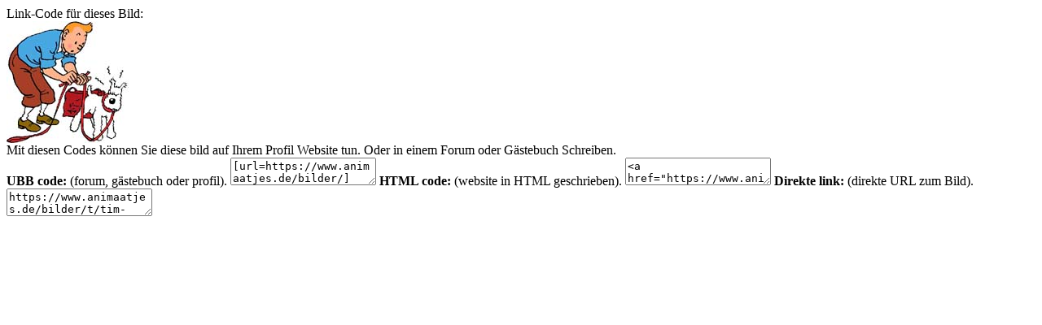

--- FILE ---
content_type: text/html; charset=UTF-8
request_url: https://www.animaatjes.de/source/includes/functions/box_codes.php?id=123447
body_size: 513
content:

		<meta name="robots" content="noindex"><meta name="googlebot" content="noindex">

		<script type="text/javascript">
			function SelectAll(id){
				document.getElementById(id).focus();
				document.getElementById(id).select();
			}
		</script>

		<div id="ImageCodesTop">Link-Code für dieses Bild:</div>

		<div id="ImageCodesContainer">
				<div id="ImageCodesImage">
					<span></span>
					<img src="https://www.animaatjes.de/bilder/t/tim-und-struppi/4259b585-4e7b-4864-b169-0b8ee6e897f2.jpg" alt="Tim und struppi" />
				</div>
			<div id="ImageCodes">
				<div id="ImageCodesText">
					Mit diesen Codes können Sie diese bild auf Ihrem Profil Website tun. Oder in einem Forum oder Gästebuch Schreiben.
				</div>

				<span><i class="icon icon-ubb"></i><strong>UBB code:</strong> (forum, gästebuch oder profil).</span>
				<textarea id="UBB" onClick="SelectAll('UBB');">[url=https://www.animaatjes.de/bilder/][img]https://www.animaatjes.de/bilder/t/tim-und-struppi/4259b585-4e7b-4864-b169-0b8ee6e897f2.jpg[/img][/url]</textarea>

				<span><i class="icon icon-html"></i><strong>HTML code:</strong> (website in HTML geschrieben).</span>
				<textarea id="HTML" onClick="SelectAll('HTML');"><a href="https://www.animaatjes.de/bilder/"><img src="https://www.animaatjes.de/bilder/t/tim-und-struppi/4259b585-4e7b-4864-b169-0b8ee6e897f2.jpg" border="0" title="Klick hier für weitere schöne Bilder" /></a></textarea>

				<span><i class="icon icon-ilink"></i><strong>Direkte link:</strong> (direkte URL zum Bild).</span>
				<textarea id="URL" onClick="SelectAll('URL');">https://www.animaatjes.de/bilder/t/tim-und-struppi/4259b585-4e7b-4864-b169-0b8ee6e897f2.jpg</textarea>
			</div>
		</div>